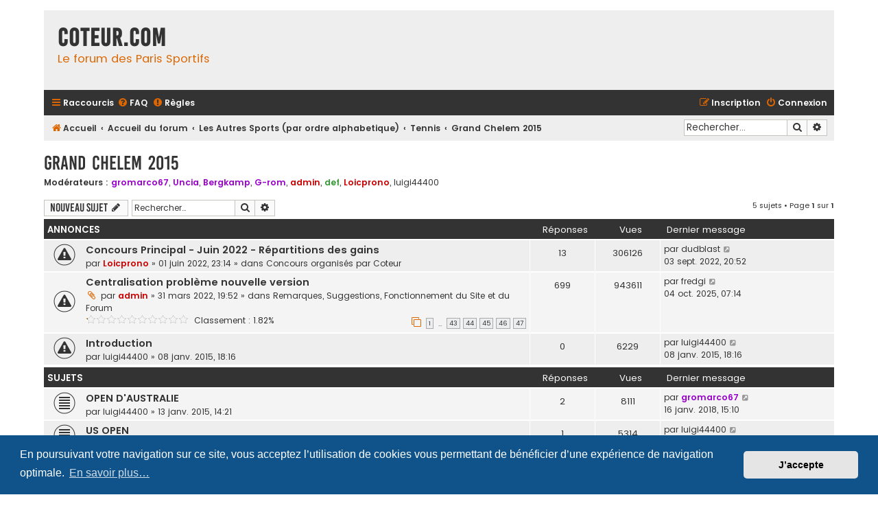

--- FILE ---
content_type: text/html; charset=UTF-8
request_url: https://forum.coteur.com/viewforum.php?f=103&sid=467e8597802a7cd4b881109bbe6035da
body_size: 51572
content:
<!DOCTYPE html>
<html dir="ltr" lang="fr">
<head>
<meta charset="utf-8" />
<meta http-equiv="X-UA-Compatible" content="IE=edge">
<meta name="viewport" content="width=device-width, initial-scale=1" />

<title>Grand Chelem 2015 - Coteur.com</title>


	<link rel="canonical" href="https://forum.coteur.com/viewforum.php?f=103">

<!--
	phpBB style name: Flat Style
	Based on style:   prosilver (this is the default phpBB3 style)
	Original author:  Tom Beddard ( http://www.subBlue.com/ )
	Modified by:      Ian Bradley ( http://phpbbstyles.oo.gd/ )
-->

<link href="./assets/css/font-awesome.min.css?assets_version=89" rel="stylesheet">
<link href="./styles/flat-style/theme/stylesheet.css?assets_version=89" rel="stylesheet">
<link href="./styles/flat-style/theme/fr/stylesheet.css?assets_version=89" rel="stylesheet">



	<link href="./assets/cookieconsent/cookieconsent.min.css?assets_version=89" rel="stylesheet">

<!--[if lte IE 9]>
	<link href="./styles/flat-style/theme/tweaks.css?assets_version=89" rel="stylesheet">
<![endif]-->


<link href="./ext/gfksx/thanksforposts/styles/prosilver/theme/thanks.css?assets_version=89" rel="stylesheet" media="screen">
<link href="./ext/phpbb/collapsiblecategories/styles/all/theme/collapsiblecategories.css?assets_version=89" rel="stylesheet" media="screen">


<script>
	(function(i,s,o,g,r,a,m){i['GoogleAnalyticsObject']=r;i[r]=i[r]||function(){
	(i[r].q=i[r].q||[]).push(arguments)},i[r].l=1*new Date();a=s.createElement(o),
	m=s.getElementsByTagName(o)[0];a.async=1;a.src=g;m.parentNode.insertBefore(a,m)
	})(window,document,'script','//www.google-analytics.com/analytics.js','ga');

	ga('create', 'UA-17668534-1', 'auto');
	ga('send', 'pageview');
</script>
<link rel="icon" href="/favicon.ico">
</head>
<body id="phpbb" class="nojs notouch section-viewforum ltr ">


<div id="wrap" class="wrap">
	<a id="top" class="top-anchor" accesskey="t"></a>
	<div id="page-header">
		<div class="headerbar" role="banner">
					<div class="inner">

			<div id="site-description">
				<a id="logo" class="logo" href="https://www.coteur.com" title="Accueil">
				<div  class="site-description">
					<h1>Coteur.com</h1>
					<p>Le forum des Paris Sportifs</p>
					<p class="skiplink"><a href="#start_here">Accéder au contenu</a></p>
				</div>
			</a>
			</div>

			</div>
					</div>
				<div class="navbar navbar-top" role="navigation">
	<div class="inner">

	<ul id="nav-main" class="nav-main linklist" role="menubar">

		<li id="quick-links" class="quick-links dropdown-container responsive-menu" data-skip-responsive="true">
			<a href="#" class="dropdown-trigger">
				<i class="icon fa-bars fa-fw" aria-hidden="true"></i><span>Raccourcis</span>
			</a>
			<div class="dropdown">
				<div class="pointer"><div class="pointer-inner"></div></div>
				<ul class="dropdown-contents" role="menu">
					
											<li class="separator"></li>
																									<li>
								<a href="./search.php?search_id=unanswered&amp;sid=c772b8c214946cdb47463e7013112876" role="menuitem">
									<i class="icon fa-file fa-fw" aria-hidden="true"></i><span>Sujets sans réponse</span>
								</a>
							</li>
							<li>
								<a href="./search.php?search_id=active_topics&amp;sid=c772b8c214946cdb47463e7013112876" role="menuitem">
									<i class="icon fa-file fa-fw" aria-hidden="true"></i><span>Sujets actifs</span>
								</a>
							</li>
							<li class="separator"></li>
							<li>
								<a href="./search.php?sid=c772b8c214946cdb47463e7013112876" role="menuitem">
									<i class="icon fa-search fa-fw" aria-hidden="true"></i><span>Rechercher</span>
								</a>
							</li>
					
										
										<li class="separator"></li>

									</ul>
			</div>
		</li>

				<li data-skip-responsive="true">
			<a href="/app.php/help/faq?sid=c772b8c214946cdb47463e7013112876" rel="help" title="Foire aux questions" role="menuitem">
				<i class="icon fa-question-circle fa-fw" aria-hidden="true"></i><span>FAQ</span>
			</a>
		</li>
			<li data-last-responsive="true">
		<a href="/app.php/rules?sid=c772b8c214946cdb47463e7013112876" rel="help" title="Voir les règles de ce forum" role="menuitem">
			<i class="icon fa-exclamation-circle fa-fw" aria-hidden="true"></i><span>Règles</span>
		</a>
	</li>
				
			<li class="rightside"  data-skip-responsive="true">
			<a href="./ucp.php?mode=login&amp;redirect=viewforum.php%3Ff%3D103&amp;sid=c772b8c214946cdb47463e7013112876" title="Connexion" accesskey="x" role="menuitem">
				<i class="icon fa-power-off fa-fw" aria-hidden="true"></i><span>Connexion</span>
			</a>
		</li>
					<li class="rightside" data-skip-responsive="true">
				<a href="./ucp.php?mode=register&amp;sid=c772b8c214946cdb47463e7013112876" role="menuitem">
					<i class="icon fa-pencil-square-o  fa-fw" aria-hidden="true"></i><span>Inscription</span>
				</a>
			</li>
						</ul>
    </div>
</div>

<div class="navbar" role="navigation">
	<div class="inner">
	<ul id="nav-breadcrumbs" class="nav-breadcrumbs linklist navlinks" role="menubar">
						

			
		<li class="breadcrumbs" itemscope itemtype="https://schema.org/BreadcrumbList">

							<span class="crumb" itemtype="https://schema.org/ListItem" itemprop="itemListElement" itemscope><a itemprop="item" href="https://www.coteur.com" data-navbar-reference="home"><i class="icon fa-home fa-fw" aria-hidden="true"></i><span itemprop="name">Accueil</span></a><meta itemprop="position" content="1" /></span>
			
							<span class="crumb" itemtype="https://schema.org/ListItem" itemprop="itemListElement" itemscope><a itemprop="item" href="./index.php?sid=c772b8c214946cdb47463e7013112876" accesskey="h" data-navbar-reference="index"><span itemprop="name">Accueil du forum</span></a><meta itemprop="position" content="2" /></span>

											
								<span class="crumb" itemtype="https://schema.org/ListItem" itemprop="itemListElement" itemscope data-forum-id="80"><a itemprop="item" href="./viewforum.php?f=80&amp;sid=c772b8c214946cdb47463e7013112876"><span itemprop="name">Les Autres Sports (par ordre alphabetique)</span></a><meta itemprop="position" content="3" /></span>
															
								<span class="crumb" itemtype="https://schema.org/ListItem" itemprop="itemListElement" itemscope data-forum-id="8"><a itemprop="item" href="./viewforum.php?f=8&amp;sid=c772b8c214946cdb47463e7013112876"><span itemprop="name">Tennis</span></a><meta itemprop="position" content="4" /></span>
															
								<span class="crumb" itemtype="https://schema.org/ListItem" itemprop="itemListElement" itemscope data-forum-id="103"><a itemprop="item" href="./viewforum.php?f=103&amp;sid=c772b8c214946cdb47463e7013112876"><span itemprop="name">Grand Chelem 2015</span></a><meta itemprop="position" content="5" /></span>
							
					</li>
		
				
					<li id="search-box" class="rightside search-box responsive-hide" role="search">
				<form action="./search.php?sid=c772b8c214946cdb47463e7013112876" method="get" id="search">
				<fieldset>
					<input name="keywords" id="keywords" type="search" maxlength="128" title="Rechercher par mots-clés" class="inputbox search tiny" size="20" value="" placeholder="Rechercher…" />
					<button class="button button-search" type="submit" title="Rechercher">
						<i class="icon fa-search fa-fw" aria-hidden="true"></i><span class="sr-only">Rechercher</span>
					</button>
					<a href="./search.php?sid=c772b8c214946cdb47463e7013112876" class="button button-search-end" title="Recherche avancée">
						<i class="icon fa-cog fa-fw" aria-hidden="true"></i><span class="sr-only">Recherche avancée</span>
					</a>
					<input type="hidden" name="sid" value="c772b8c214946cdb47463e7013112876" />

				</fieldset>
				</form>
			</li>

			<li class="rightside responsive-search">
				<a href="./search.php?sid=c772b8c214946cdb47463e7013112876" title="Accéder aux paramètres avancés de la recherche" role="menuitem">
					<i class="icon fa-search fa-fw" aria-hidden="true"></i><span class="sr-only">Rechercher</span>
				</a>
			</li>
							</ul>

	</div>
</div>
	</div>

	
	<a id="start_here" class="anchor"></a>
	<div id="page-body" class="page-body" role="main">
		
		<h2 class="forum-title"><a href="./viewforum.php?f=103&amp;sid=c772b8c214946cdb47463e7013112876">Grand Chelem 2015</a></h2>
<div>
	<!-- NOTE: remove the style="display: none" when you want to have the forum description on the forum body -->
		<p><strong>Modérateurs :</strong> <a href="./memberlist.php?mode=viewprofile&amp;u=16973&amp;sid=c772b8c214946cdb47463e7013112876" style="color: #9900CC;" class="username-coloured">gromarco67</a>, <a href="./memberlist.php?mode=viewprofile&amp;u=5949&amp;sid=c772b8c214946cdb47463e7013112876" style="color: #9900CC;" class="username-coloured">Uncia</a>, <a href="./memberlist.php?mode=viewprofile&amp;u=1251&amp;sid=c772b8c214946cdb47463e7013112876" style="color: #9900CC;" class="username-coloured">Bergkamp</a>, <a href="./memberlist.php?mode=viewprofile&amp;u=2181&amp;sid=c772b8c214946cdb47463e7013112876" style="color: #9900CC;" class="username-coloured">G-rom</a>, <a href="./memberlist.php?mode=viewprofile&amp;u=8544&amp;sid=c772b8c214946cdb47463e7013112876" style="color: #CC0000;" class="username-coloured">admin</a>, <a href="./memberlist.php?mode=viewprofile&amp;u=1087&amp;sid=c772b8c214946cdb47463e7013112876" style="color: #339933;" class="username-coloured">def</a>, <a href="./memberlist.php?mode=viewprofile&amp;u=63036&amp;sid=c772b8c214946cdb47463e7013112876" style="color: #CC0000;" class="username-coloured">Loicprono</a>, <a href="./memberlist.php?mode=viewprofile&amp;u=43430&amp;sid=c772b8c214946cdb47463e7013112876" class="username">luigi44400</a></p></div>



	<div class="action-bar bar-top">

				
		<a href="./posting.php?mode=post&amp;f=103&amp;sid=c772b8c214946cdb47463e7013112876" class="button" title="Publier un nouveau sujet">
							<span>Nouveau sujet</span> <i class="icon fa-pencil fa-fw" aria-hidden="true"></i>
					</a>
				
			<div class="search-box" role="search">
			<form method="get" id="forum-search" action="./search.php?sid=c772b8c214946cdb47463e7013112876">
			<fieldset>
				<input class="inputbox search tiny" type="search" name="keywords" id="search_keywords" size="20" placeholder="Rechercher…" />
				<button class="button button-search" type="submit" title="Rechercher">
					<i class="icon fa-search fa-fw" aria-hidden="true"></i><span class="sr-only">Rechercher</span>
				</button>
				<a href="./search.php?fid%5B%5D=103&amp;sid=c772b8c214946cdb47463e7013112876" class="button button-search-end" title="Recherche avancée">
					<i class="icon fa-cog fa-fw" aria-hidden="true"></i><span class="sr-only">Recherche avancée</span>
				</a>
				<input type="hidden" name="fid[0]" value="103" />
<input type="hidden" name="sid" value="c772b8c214946cdb47463e7013112876" />

			</fieldset>
			</form>
		</div>
	
	<div class="pagination">
				5 sujets
					&bull; Page <strong>1</strong> sur <strong>1</strong>
			</div>

	</div>




	
			<div class="forumbg announcement">
		<div class="inner">
		<ul class="topiclist">
			<li class="header">
				<dl class="row-item">
					<dt><div class="list-inner">Annonces</div></dt>
					<dd class="posts">Réponses</dd>
					<dd class="views">Vues</dd>
					<dd class="lastpost"><span>Dernier message</span></dd>
				</dl>
			</li>
		</ul>
		<ul class="topiclist topics">
	
				<li class="row bg1 global-announce">
						<dl class="row-item global_read">
				<dt title="Aucun message non lu">
										<div class="list-inner">
																		<a href="./viewtopic.php?t=7962&amp;sid=c772b8c214946cdb47463e7013112876" class="topictitle">Concours Principal - Juin 2022 - Répartitions des gains</a>																								<br />
						
												<div class="responsive-show" style="display: none;">
							Dernier message par <a href="./memberlist.php?mode=viewprofile&amp;u=42556&amp;sid=c772b8c214946cdb47463e7013112876" class="username">dudblast</a> &laquo; <a href="./viewtopic.php?p=227528&amp;sid=c772b8c214946cdb47463e7013112876#p227528" title="Aller au dernier message"><time datetime="2022-09-03T18:52:34+00:00">03 sept. 2022, 20:52</time></a>
							<br />Publié dans <a href="./viewforum.php?f=105&amp;sid=c772b8c214946cdb47463e7013112876">Concours organisés par Coteur</a>						</div>
													<span class="responsive-show left-box" style="display: none;">Réponses : <strong>13</strong></span>
													
						<div class="topic-poster responsive-hide left-box">
																												par <a href="./memberlist.php?mode=viewprofile&amp;u=63036&amp;sid=c772b8c214946cdb47463e7013112876" style="color: #CC0000;" class="username-coloured">Loicprono</a> &raquo; <time datetime="2022-06-01T21:14:22+00:00">01 juin 2022, 23:14</time>
														 &raquo; dans <a href="./viewforum.php?f=105&amp;sid=c772b8c214946cdb47463e7013112876">Concours organisés par Coteur</a>						</div>

						
						    					</div>
				</dt>
				<dd class="posts">13 <dfn>Réponses</dfn></dd>
				<dd class="views">306126 <dfn>Vues</dfn></dd>
				<dd class="lastpost">
					<span><dfn>Dernier message </dfn>par <a href="./memberlist.php?mode=viewprofile&amp;u=42556&amp;sid=c772b8c214946cdb47463e7013112876" class="username">dudblast</a>													<a href="./viewtopic.php?p=227528&amp;sid=c772b8c214946cdb47463e7013112876#p227528" title="Aller au dernier message">
								<i class="icon fa-external-link-square fa-fw icon-lightgray icon-md" aria-hidden="true"></i><span class="sr-only"></span>
							</a>
												<br /><time datetime="2022-09-03T18:52:34+00:00">03 sept. 2022, 20:52</time>
					</span>
				</dd>
			</dl>
					</li>
		
	

	
	
				<li class="row bg2 global-announce">
						<dl class="row-item global_read">
				<dt title="Aucun message non lu">
										<div class="list-inner">
																		<a href="./viewtopic.php?t=7823&amp;sid=c772b8c214946cdb47463e7013112876" class="topictitle">Centralisation problème nouvelle version</a>																								<br />
						
												<div class="responsive-show" style="display: none;">
							Dernier message par <a href="./memberlist.php?mode=viewprofile&amp;u=47675&amp;sid=c772b8c214946cdb47463e7013112876" class="username">fredgi</a> &laquo; <a href="./viewtopic.php?p=230895&amp;sid=c772b8c214946cdb47463e7013112876#p230895" title="Aller au dernier message"><time datetime="2025-10-04T05:14:23+00:00">04 oct. 2025, 07:14</time></a>
							<br />Publié dans <a href="./viewforum.php?f=74&amp;sid=c772b8c214946cdb47463e7013112876">Remarques, Suggestions, Fonctionnement du Site et du Forum</a>						</div>
													<span class="responsive-show left-box" style="display: none;">Réponses : <strong>699</strong></span>
													
						<div class="topic-poster responsive-hide left-box">
														<i class="icon fa-paperclip fa-fw" aria-hidden="true"></i>														par <a href="./memberlist.php?mode=viewprofile&amp;u=8544&amp;sid=c772b8c214946cdb47463e7013112876" style="color: #CC0000;" class="username-coloured">admin</a> &raquo; <time datetime="2022-03-31T17:52:03+00:00">31 mars 2022, 19:52</time>
														 &raquo; dans <a href="./viewforum.php?f=74&amp;sid=c772b8c214946cdb47463e7013112876">Remarques, Suggestions, Fonctionnement du Site et du Forum</a>						</div>

												<div class="pagination">
							<span><i class="icon fa-clone fa-fw" aria-hidden="true"></i></span>
							<ul>
															<li><a class="button" href="./viewtopic.php?t=7823&amp;sid=c772b8c214946cdb47463e7013112876">1</a></li>
																							<li class="ellipsis"><span>…</span></li>
																							<li><a class="button" href="./viewtopic.php?t=7823&amp;sid=c772b8c214946cdb47463e7013112876&amp;start=630">43</a></li>
																							<li><a class="button" href="./viewtopic.php?t=7823&amp;sid=c772b8c214946cdb47463e7013112876&amp;start=645">44</a></li>
																							<li><a class="button" href="./viewtopic.php?t=7823&amp;sid=c772b8c214946cdb47463e7013112876&amp;start=660">45</a></li>
																							<li><a class="button" href="./viewtopic.php?t=7823&amp;sid=c772b8c214946cdb47463e7013112876&amp;start=675">46</a></li>
																							<li><a class="button" href="./viewtopic.php?t=7823&amp;sid=c772b8c214946cdb47463e7013112876&amp;start=690">47</a></li>
																																													</ul>
						</div>
						
						    	<br><span style="display: block; clear: left;">
		<span style="display: block; float: left; width: 150px; height: 15px; background: url(https://forum.coteur.com/ext/gfksx/thanksforposts/images/rating/reput_star_back.gif); background-repeat: repeat-x;"><span style="display: block; height: 15px; width: 1.82%; background: url(https://forum.coteur.com/ext/gfksx/thanksforposts/images/rating/reput_star_gold.gif); background-repeat: repeat-x;"></span></span>&nbsp;
		Classement :&nbsp;1.82%
	</span>
					</div>
				</dt>
				<dd class="posts">699 <dfn>Réponses</dfn></dd>
				<dd class="views">943611 <dfn>Vues</dfn></dd>
				<dd class="lastpost">
					<span><dfn>Dernier message </dfn>par <a href="./memberlist.php?mode=viewprofile&amp;u=47675&amp;sid=c772b8c214946cdb47463e7013112876" class="username">fredgi</a>													<a href="./viewtopic.php?p=230895&amp;sid=c772b8c214946cdb47463e7013112876#p230895" title="Aller au dernier message">
								<i class="icon fa-external-link-square fa-fw icon-lightgray icon-md" aria-hidden="true"></i><span class="sr-only"></span>
							</a>
												<br /><time datetime="2025-10-04T05:14:23+00:00">04 oct. 2025, 07:14</time>
					</span>
				</dd>
			</dl>
					</li>
		
	

	
	
				<li class="row bg1 announce">
						<dl class="row-item announce_read">
				<dt title="Aucun message non lu">
										<div class="list-inner">
																		<a href="./viewtopic.php?t=6213&amp;sid=c772b8c214946cdb47463e7013112876" class="topictitle">Introduction</a>																								<br />
						
												<div class="responsive-show" style="display: none;">
							Dernier message par <a href="./memberlist.php?mode=viewprofile&amp;u=43430&amp;sid=c772b8c214946cdb47463e7013112876" class="username">luigi44400</a> &laquo; <a href="./viewtopic.php?p=129843&amp;sid=c772b8c214946cdb47463e7013112876#p129843" title="Aller au dernier message"><time datetime="2015-01-08T17:16:37+00:00">08 janv. 2015, 18:16</time></a>
													</div>
												
						<div class="topic-poster responsive-hide left-box">
																												par <a href="./memberlist.php?mode=viewprofile&amp;u=43430&amp;sid=c772b8c214946cdb47463e7013112876" class="username">luigi44400</a> &raquo; <time datetime="2015-01-08T17:16:37+00:00">08 janv. 2015, 18:16</time>
																				</div>

						
						    					</div>
				</dt>
				<dd class="posts">0 <dfn>Réponses</dfn></dd>
				<dd class="views">6229 <dfn>Vues</dfn></dd>
				<dd class="lastpost">
					<span><dfn>Dernier message </dfn>par <a href="./memberlist.php?mode=viewprofile&amp;u=43430&amp;sid=c772b8c214946cdb47463e7013112876" class="username">luigi44400</a>													<a href="./viewtopic.php?p=129843&amp;sid=c772b8c214946cdb47463e7013112876#p129843" title="Aller au dernier message">
								<i class="icon fa-external-link-square fa-fw icon-lightgray icon-md" aria-hidden="true"></i><span class="sr-only"></span>
							</a>
												<br /><time datetime="2015-01-08T17:16:37+00:00">08 janv. 2015, 18:16</time>
					</span>
				</dd>
			</dl>
					</li>
		
	

			</ul>
		</div>
	</div>
	
			<div class="forumbg">
		<div class="inner">
		<ul class="topiclist">
			<li class="header">
				<dl class="row-item">
					<dt><div class="list-inner">Sujets</div></dt>
					<dd class="posts">Réponses</dd>
					<dd class="views">Vues</dd>
					<dd class="lastpost"><span>Dernier message</span></dd>
				</dl>
			</li>
		</ul>
		<ul class="topiclist topics">
	
				<li class="row bg2">
						<dl class="row-item topic_read">
				<dt title="Aucun message non lu">
										<div class="list-inner">
																		<a href="./viewtopic.php?t=6225&amp;sid=c772b8c214946cdb47463e7013112876" class="topictitle">OPEN D'AUSTRALIE</a>																								<br />
						
												<div class="responsive-show" style="display: none;">
							Dernier message par <a href="./memberlist.php?mode=viewprofile&amp;u=16973&amp;sid=c772b8c214946cdb47463e7013112876" style="color: #9900CC;" class="username-coloured">gromarco67</a> &laquo; <a href="./viewtopic.php?p=184415&amp;sid=c772b8c214946cdb47463e7013112876#p184415" title="Aller au dernier message"><time datetime="2018-01-16T14:10:06+00:00">16 janv. 2018, 15:10</time></a>
													</div>
													<span class="responsive-show left-box" style="display: none;">Réponses : <strong>2</strong></span>
													
						<div class="topic-poster responsive-hide left-box">
																												par <a href="./memberlist.php?mode=viewprofile&amp;u=43430&amp;sid=c772b8c214946cdb47463e7013112876" class="username">luigi44400</a> &raquo; <time datetime="2015-01-13T13:21:07+00:00">13 janv. 2015, 14:21</time>
																				</div>

						
						    					</div>
				</dt>
				<dd class="posts">2 <dfn>Réponses</dfn></dd>
				<dd class="views">8111 <dfn>Vues</dfn></dd>
				<dd class="lastpost">
					<span><dfn>Dernier message </dfn>par <a href="./memberlist.php?mode=viewprofile&amp;u=16973&amp;sid=c772b8c214946cdb47463e7013112876" style="color: #9900CC;" class="username-coloured">gromarco67</a>													<a href="./viewtopic.php?p=184415&amp;sid=c772b8c214946cdb47463e7013112876#p184415" title="Aller au dernier message">
								<i class="icon fa-external-link-square fa-fw icon-lightgray icon-md" aria-hidden="true"></i><span class="sr-only"></span>
							</a>
												<br /><time datetime="2018-01-16T14:10:06+00:00">16 janv. 2018, 15:10</time>
					</span>
				</dd>
			</dl>
					</li>
		
	

	
	
				<li class="row bg1">
						<dl class="row-item topic_read">
				<dt title="Aucun message non lu">
										<div class="list-inner">
																		<a href="./viewtopic.php?t=6445&amp;sid=c772b8c214946cdb47463e7013112876" class="topictitle">US OPEN</a>																								<br />
						
												<div class="responsive-show" style="display: none;">
							Dernier message par <a href="./memberlist.php?mode=viewprofile&amp;u=43430&amp;sid=c772b8c214946cdb47463e7013112876" class="username">luigi44400</a> &laquo; <a href="./viewtopic.php?p=141663&amp;sid=c772b8c214946cdb47463e7013112876#p141663" title="Aller au dernier message"><time datetime="2015-09-14T15:41:49+00:00">14 sept. 2015, 17:41</time></a>
													</div>
													<span class="responsive-show left-box" style="display: none;">Réponses : <strong>1</strong></span>
													
						<div class="topic-poster responsive-hide left-box">
																												par <a href="./memberlist.php?mode=viewprofile&amp;u=43430&amp;sid=c772b8c214946cdb47463e7013112876" class="username">luigi44400</a> &raquo; <time datetime="2015-08-25T06:49:58+00:00">25 août 2015, 08:49</time>
																				</div>

						
						    					</div>
				</dt>
				<dd class="posts">1 <dfn>Réponses</dfn></dd>
				<dd class="views">5314 <dfn>Vues</dfn></dd>
				<dd class="lastpost">
					<span><dfn>Dernier message </dfn>par <a href="./memberlist.php?mode=viewprofile&amp;u=43430&amp;sid=c772b8c214946cdb47463e7013112876" class="username">luigi44400</a>													<a href="./viewtopic.php?p=141663&amp;sid=c772b8c214946cdb47463e7013112876#p141663" title="Aller au dernier message">
								<i class="icon fa-external-link-square fa-fw icon-lightgray icon-md" aria-hidden="true"></i><span class="sr-only"></span>
							</a>
												<br /><time datetime="2015-09-14T15:41:49+00:00">14 sept. 2015, 17:41</time>
					</span>
				</dd>
			</dl>
					</li>
		
	

	
	
				<li class="row bg2">
						<dl class="row-item topic_read">
				<dt title="Aucun message non lu">
										<div class="list-inner">
																		<a href="./viewtopic.php?t=6428&amp;sid=c772b8c214946cdb47463e7013112876" class="topictitle">US OPEN</a>																								<br />
						
												<div class="responsive-show" style="display: none;">
							Dernier message par <a href="./memberlist.php?mode=viewprofile&amp;u=47859&amp;sid=c772b8c214946cdb47463e7013112876" class="username">Gregounet</a> &laquo; <a href="./viewtopic.php?p=139689&amp;sid=c772b8c214946cdb47463e7013112876#p139689" title="Aller au dernier message"><time datetime="2015-08-12T17:32:05+00:00">12 août 2015, 19:32</time></a>
													</div>
													<span class="responsive-show left-box" style="display: none;">Réponses : <strong>1</strong></span>
													
						<div class="topic-poster responsive-hide left-box">
																												par <a href="./memberlist.php?mode=viewprofile&amp;u=53230&amp;sid=c772b8c214946cdb47463e7013112876" class="username">CAPO VERDE</a> &raquo; <time datetime="2015-08-11T11:31:45+00:00">11 août 2015, 13:31</time>
																				</div>

						
						    					</div>
				</dt>
				<dd class="posts">1 <dfn>Réponses</dfn></dd>
				<dd class="views">4777 <dfn>Vues</dfn></dd>
				<dd class="lastpost">
					<span><dfn>Dernier message </dfn>par <a href="./memberlist.php?mode=viewprofile&amp;u=47859&amp;sid=c772b8c214946cdb47463e7013112876" class="username">Gregounet</a>													<a href="./viewtopic.php?p=139689&amp;sid=c772b8c214946cdb47463e7013112876#p139689" title="Aller au dernier message">
								<i class="icon fa-external-link-square fa-fw icon-lightgray icon-md" aria-hidden="true"></i><span class="sr-only"></span>
							</a>
												<br /><time datetime="2015-08-12T17:32:05+00:00">12 août 2015, 19:32</time>
					</span>
				</dd>
			</dl>
					</li>
		
	

	
	
				<li class="row bg1">
						<dl class="row-item topic_read">
				<dt title="Aucun message non lu">
										<div class="list-inner">
																		<a href="./viewtopic.php?t=6393&amp;sid=c772b8c214946cdb47463e7013112876" class="topictitle">WIMBLEDON</a>																								<br />
						
												<div class="responsive-show" style="display: none;">
							Dernier message par <a href="./memberlist.php?mode=viewprofile&amp;u=43430&amp;sid=c772b8c214946cdb47463e7013112876" class="username">luigi44400</a> &laquo; <a href="./viewtopic.php?p=138808&amp;sid=c772b8c214946cdb47463e7013112876#p138808" title="Aller au dernier message"><time datetime="2015-07-13T11:13:39+00:00">13 juil. 2015, 13:13</time></a>
													</div>
													<span class="responsive-show left-box" style="display: none;">Réponses : <strong>1</strong></span>
													
						<div class="topic-poster responsive-hide left-box">
																												par <a href="./memberlist.php?mode=viewprofile&amp;u=43430&amp;sid=c772b8c214946cdb47463e7013112876" class="username">luigi44400</a> &raquo; <time datetime="2015-06-25T15:17:27+00:00">25 juin 2015, 17:17</time>
																				</div>

						
						    					</div>
				</dt>
				<dd class="posts">1 <dfn>Réponses</dfn></dd>
				<dd class="views">5042 <dfn>Vues</dfn></dd>
				<dd class="lastpost">
					<span><dfn>Dernier message </dfn>par <a href="./memberlist.php?mode=viewprofile&amp;u=43430&amp;sid=c772b8c214946cdb47463e7013112876" class="username">luigi44400</a>													<a href="./viewtopic.php?p=138808&amp;sid=c772b8c214946cdb47463e7013112876#p138808" title="Aller au dernier message">
								<i class="icon fa-external-link-square fa-fw icon-lightgray icon-md" aria-hidden="true"></i><span class="sr-only"></span>
							</a>
												<br /><time datetime="2015-07-13T11:13:39+00:00">13 juil. 2015, 13:13</time>
					</span>
				</dd>
			</dl>
					</li>
		
	

	
	
				<li class="row bg2">
						<dl class="row-item topic_read">
				<dt title="Aucun message non lu">
										<div class="list-inner">
																		<a href="./viewtopic.php?t=6371&amp;sid=c772b8c214946cdb47463e7013112876" class="topictitle">ROLAND GARROS</a>																								<br />
						
												<div class="responsive-show" style="display: none;">
							Dernier message par <a href="./memberlist.php?mode=viewprofile&amp;u=20201&amp;sid=c772b8c214946cdb47463e7013112876" style="color: #339933;" class="username-coloured">rismo</a> &laquo; <a href="./viewtopic.php?p=137661&amp;sid=c772b8c214946cdb47463e7013112876#p137661" title="Aller au dernier message"><time datetime="2015-06-11T21:30:10+00:00">11 juin 2015, 23:30</time></a>
													</div>
													<span class="responsive-show left-box" style="display: none;">Réponses : <strong>7</strong></span>
													
						<div class="topic-poster responsive-hide left-box">
																												par <a href="./memberlist.php?mode=viewprofile&amp;u=43430&amp;sid=c772b8c214946cdb47463e7013112876" class="username">luigi44400</a> &raquo; <time datetime="2015-05-26T14:42:07+00:00">26 mai 2015, 16:42</time>
																				</div>

						
						    					</div>
				</dt>
				<dd class="posts">7 <dfn>Réponses</dfn></dd>
				<dd class="views">7739 <dfn>Vues</dfn></dd>
				<dd class="lastpost">
					<span><dfn>Dernier message </dfn>par <a href="./memberlist.php?mode=viewprofile&amp;u=20201&amp;sid=c772b8c214946cdb47463e7013112876" style="color: #339933;" class="username-coloured">rismo</a>													<a href="./viewtopic.php?p=137661&amp;sid=c772b8c214946cdb47463e7013112876#p137661" title="Aller au dernier message">
								<i class="icon fa-external-link-square fa-fw icon-lightgray icon-md" aria-hidden="true"></i><span class="sr-only"></span>
							</a>
												<br /><time datetime="2015-06-11T21:30:10+00:00">11 juin 2015, 23:30</time>
					</span>
				</dd>
			</dl>
					</li>
		
				</ul>
		</div>
	</div>
	

	<div class="action-bar bar-bottom">
					
			<a href="./posting.php?mode=post&amp;f=103&amp;sid=c772b8c214946cdb47463e7013112876" class="button" title="Publier un nouveau sujet">
							<span>Nouveau sujet</span> <i class="icon fa-pencil fa-fw" aria-hidden="true"></i>
						</a>

					
					<form method="post" action="./viewforum.php?f=103&amp;sid=c772b8c214946cdb47463e7013112876">
			<div class="dropdown-container dropdown-container-left dropdown-button-control sort-tools">
	<span title="Options d’affichage et de tri" class="button button-secondary dropdown-trigger dropdown-select">
		<i class="icon fa-sort-amount-asc fa-fw" aria-hidden="true"></i>
		<span class="caret"><i class="icon fa-sort-down fa-fw" aria-hidden="true"></i></span>
	</span>
	<div class="dropdown hidden">
		<div class="pointer"><div class="pointer-inner"></div></div>
		<div class="dropdown-contents">
			<fieldset class="display-options">
							<label>Afficher : <select name="st" id="st"><option value="0" selected="selected">Tous les sujets</option><option value="1">1 jour</option><option value="7">7 jours</option><option value="14">2 semaines</option><option value="30">1 mois</option><option value="90">3 mois</option><option value="180">6 mois</option><option value="365">1 an</option></select></label>
								<label>Trier par : <select name="sk" id="sk"><option value="a">Auteur</option><option value="t" selected="selected">Date du message</option><option value="r">Réponses</option><option value="s">Sujet</option><option value="v">Vues</option></select></label>
				<label>Ordre : <select name="sd" id="sd"><option value="a">Croissant</option><option value="d" selected="selected">Décroissant</option></select></label>
								<hr class="dashed" />
				<input type="submit" class="button2" name="sort" value="Aller" />
						</fieldset>
		</div>
	</div>
</div>
			</form>
		
		<div class="pagination">
						5 sujets
							 &bull; Page <strong>1</strong> sur <strong>1</strong>
					</div>
	</div>


<div class="action-bar actions-jump">
		<p class="jumpbox-return">
		<a href="./index.php?sid=c772b8c214946cdb47463e7013112876" class="left-box arrow-left" accesskey="r">
			<i class="icon fa-angle-left fa-fw icon-black" aria-hidden="true"></i><span>Revenir à l’accueil du forum</span>
		</a>
	</p>
	
		<div class="jumpbox dropdown-container dropdown-container-right dropdown-up dropdown-left dropdown-button-control" id="jumpbox">
			<span title="Aller" class="button button-secondary dropdown-trigger dropdown-select">
				<span>Aller</span>
				<span class="caret"><i class="icon fa-sort-down fa-fw" aria-hidden="true"></i></span>
			</span>
		<div class="dropdown">
			<div class="pointer"><div class="pointer-inner"></div></div>
			<ul class="dropdown-contents">
																				<li><a href="./viewforum.php?f=77&amp;sid=c772b8c214946cdb47463e7013112876" class="jumpbox-cat-link"> <span> Général</span></a></li>
																<li><a href="./viewforum.php?f=1&amp;sid=c772b8c214946cdb47463e7013112876" class="jumpbox-sub-link"><span class="spacer"></span> <span>&#8627; &nbsp; Taverne ~ Forum Public</span></a></li>
																<li><a href="./viewforum.php?f=87&amp;sid=c772b8c214946cdb47463e7013112876" class="jumpbox-sub-link"><span class="spacer"></span><span class="spacer"></span> <span>&#8627; &nbsp; Archives Taverne ~ Forum Public</span></a></li>
																<li><a href="./viewforum.php?f=74&amp;sid=c772b8c214946cdb47463e7013112876" class="jumpbox-sub-link"><span class="spacer"></span> <span>&#8627; &nbsp; Remarques, Suggestions, Fonctionnement du Site et du Forum</span></a></li>
																<li><a href="./viewforum.php?f=90&amp;sid=c772b8c214946cdb47463e7013112876" class="jumpbox-sub-link"><span class="spacer"></span><span class="spacer"></span> <span>&#8627; &nbsp; Archives Remarques, Suggestions</span></a></li>
																<li><a href="./viewforum.php?f=33&amp;sid=c772b8c214946cdb47463e7013112876" class="jumpbox-sub-link"><span class="spacer"></span> <span>&#8627; &nbsp; Forum Privé</span></a></li>
																<li><a href="./viewforum.php?f=81&amp;sid=c772b8c214946cdb47463e7013112876" class="jumpbox-cat-link"> <span> Concours de pronostics</span></a></li>
																<li><a href="./viewforum.php?f=105&amp;sid=c772b8c214946cdb47463e7013112876" class="jumpbox-sub-link"><span class="spacer"></span> <span>&#8627; &nbsp; Concours organisés par Coteur</span></a></li>
																<li><a href="./viewforum.php?f=21&amp;sid=c772b8c214946cdb47463e7013112876" class="jumpbox-sub-link"><span class="spacer"></span><span class="spacer"></span> <span>&#8627; &nbsp; Classement</span></a></li>
																<li><a href="./viewforum.php?f=88&amp;sid=c772b8c214946cdb47463e7013112876" class="jumpbox-sub-link"><span class="spacer"></span><span class="spacer"></span> <span>&#8627; &nbsp; Archives du concours Coteur</span></a></li>
																<li><a href="./viewforum.php?f=97&amp;sid=c772b8c214946cdb47463e7013112876" class="jumpbox-sub-link"><span class="spacer"></span> <span>&#8627; &nbsp; Concours Libres</span></a></li>
																<li><a href="./viewforum.php?f=106&amp;sid=c772b8c214946cdb47463e7013112876" class="jumpbox-sub-link"><span class="spacer"></span> <span>&#8627; &nbsp; Concours sur le forum</span></a></li>
																<li><a href="./viewforum.php?f=78&amp;sid=c772b8c214946cdb47463e7013112876" class="jumpbox-cat-link"> <span> Paris Sportifs</span></a></li>
																<li><a href="./viewforum.php?f=10&amp;sid=c772b8c214946cdb47463e7013112876" class="jumpbox-sub-link"><span class="spacer"></span> <span>&#8627; &nbsp; Aides</span></a></li>
																<li><a href="./viewforum.php?f=11&amp;sid=c772b8c214946cdb47463e7013112876" class="jumpbox-sub-link"><span class="spacer"></span> <span>&#8627; &nbsp; Stratégies, astuces, conseils</span></a></li>
																<li><a href="./viewforum.php?f=12&amp;sid=c772b8c214946cdb47463e7013112876" class="jumpbox-sub-link"><span class="spacer"></span> <span>&#8627; &nbsp; Les bookmakers</span></a></li>
																<li><a href="./viewforum.php?f=31&amp;sid=c772b8c214946cdb47463e7013112876" class="jumpbox-sub-link"><span class="spacer"></span> <span>&#8627; &nbsp; Live betting</span></a></li>
																<li><a href="./viewforum.php?f=32&amp;sid=c772b8c214946cdb47463e7013112876" class="jumpbox-sub-link"><span class="spacer"></span> <span>&#8627; &nbsp; Les types de paris</span></a></li>
																<li><a href="./viewforum.php?f=98&amp;sid=c772b8c214946cdb47463e7013112876" class="jumpbox-sub-link"><span class="spacer"></span> <span>&#8627; &nbsp; Porte-Monnaie Electronique</span></a></li>
																<li><a href="./viewforum.php?f=42&amp;sid=c772b8c214946cdb47463e7013112876" class="jumpbox-sub-link"><span class="spacer"></span> <span>&#8627; &nbsp; Législation et jeux d'argent</span></a></li>
																<li><a href="./viewforum.php?f=79&amp;sid=c772b8c214946cdb47463e7013112876" class="jumpbox-cat-link"> <span> Football</span></a></li>
																<li><a href="./viewforum.php?f=25&amp;sid=c772b8c214946cdb47463e7013112876" class="jumpbox-sub-link"><span class="spacer"></span> <span>&#8627; &nbsp; France</span></a></li>
																<li><a href="./viewforum.php?f=89&amp;sid=c772b8c214946cdb47463e7013112876" class="jumpbox-sub-link"><span class="spacer"></span><span class="spacer"></span> <span>&#8627; &nbsp; Archives Football France</span></a></li>
																<li><a href="./viewforum.php?f=26&amp;sid=c772b8c214946cdb47463e7013112876" class="jumpbox-sub-link"><span class="spacer"></span> <span>&#8627; &nbsp; Royaume Uni</span></a></li>
																<li><a href="./viewforum.php?f=27&amp;sid=c772b8c214946cdb47463e7013112876" class="jumpbox-sub-link"><span class="spacer"></span> <span>&#8627; &nbsp; Suisse / Belgique</span></a></li>
																<li><a href="./viewforum.php?f=28&amp;sid=c772b8c214946cdb47463e7013112876" class="jumpbox-sub-link"><span class="spacer"></span> <span>&#8627; &nbsp; Coupe d'Europe &amp; Championnat d'Europe</span></a></li>
																<li><a href="./viewforum.php?f=99&amp;sid=c772b8c214946cdb47463e7013112876" class="jumpbox-sub-link"><span class="spacer"></span><span class="spacer"></span> <span>&#8627; &nbsp; Euro 2012</span></a></li>
																<li><a href="./viewforum.php?f=29&amp;sid=c772b8c214946cdb47463e7013112876" class="jumpbox-sub-link"><span class="spacer"></span> <span>&#8627; &nbsp; Matchs internationaux</span></a></li>
																<li><a href="./viewforum.php?f=76&amp;sid=c772b8c214946cdb47463e7013112876" class="jumpbox-sub-link"><span class="spacer"></span><span class="spacer"></span> <span>&#8627; &nbsp; Coupe du Monde 2010</span></a></li>
																<li><a href="./viewforum.php?f=30&amp;sid=c772b8c214946cdb47463e7013112876" class="jumpbox-sub-link"><span class="spacer"></span> <span>&#8627; &nbsp; Les autres rencontres</span></a></li>
																<li><a href="./viewforum.php?f=43&amp;sid=c772b8c214946cdb47463e7013112876" class="jumpbox-sub-link"><span class="spacer"></span> <span>&#8627; &nbsp; Les sites officiels</span></a></li>
																<li><a href="./viewforum.php?f=47&amp;sid=c772b8c214946cdb47463e7013112876" class="jumpbox-sub-link"><span class="spacer"></span><span class="spacer"></span> <span>&#8627; &nbsp; Compétitions Internationales</span></a></li>
																<li><a href="./viewforum.php?f=48&amp;sid=c772b8c214946cdb47463e7013112876" class="jumpbox-sub-link"><span class="spacer"></span><span class="spacer"></span> <span>&#8627; &nbsp; Championnats Nationaux</span></a></li>
																<li><a href="./viewforum.php?f=80&amp;sid=c772b8c214946cdb47463e7013112876" class="jumpbox-cat-link"> <span> Les Autres Sports (par ordre alphabetique)</span></a></li>
																<li><a href="./viewforum.php?f=66&amp;sid=c772b8c214946cdb47463e7013112876" class="jumpbox-sub-link"><span class="spacer"></span> <span>&#8627; &nbsp; Baseball</span></a></li>
																<li><a href="./viewforum.php?f=45&amp;sid=c772b8c214946cdb47463e7013112876" class="jumpbox-sub-link"><span class="spacer"></span><span class="spacer"></span> <span>&#8627; &nbsp; Sites officiels des équipes de Baseball</span></a></li>
																<li><a href="./viewforum.php?f=5&amp;sid=c772b8c214946cdb47463e7013112876" class="jumpbox-sub-link"><span class="spacer"></span> <span>&#8627; &nbsp; Basketball</span></a></li>
																<li><a href="./viewforum.php?f=68&amp;sid=c772b8c214946cdb47463e7013112876" class="jumpbox-sub-link"><span class="spacer"></span> <span>&#8627; &nbsp; Boxe</span></a></li>
																<li><a href="./viewforum.php?f=71&amp;sid=c772b8c214946cdb47463e7013112876" class="jumpbox-sub-link"><span class="spacer"></span> <span>&#8627; &nbsp; Cyclisme</span></a></li>
																<li><a href="./viewforum.php?f=91&amp;sid=c772b8c214946cdb47463e7013112876" class="jumpbox-sub-link"><span class="spacer"></span> <span>&#8627; &nbsp; Golf</span></a></li>
																<li><a href="./viewforum.php?f=92&amp;sid=c772b8c214946cdb47463e7013112876" class="jumpbox-sub-link"><span class="spacer"></span><span class="spacer"></span> <span>&#8627; &nbsp; Compétitions Pro</span></a></li>
																<li><a href="./viewforum.php?f=93&amp;sid=c772b8c214946cdb47463e7013112876" class="jumpbox-sub-link"><span class="spacer"></span><span class="spacer"></span> <span>&#8627; &nbsp; Règles</span></a></li>
																<li><a href="./viewforum.php?f=94&amp;sid=c772b8c214946cdb47463e7013112876" class="jumpbox-sub-link"><span class="spacer"></span><span class="spacer"></span> <span>&#8627; &nbsp; Parcours joués</span></a></li>
																<li><a href="./viewforum.php?f=95&amp;sid=c772b8c214946cdb47463e7013112876" class="jumpbox-sub-link"><span class="spacer"></span><span class="spacer"></span> <span>&#8627; &nbsp; Matériels</span></a></li>
																<li><a href="./viewforum.php?f=69&amp;sid=c772b8c214946cdb47463e7013112876" class="jumpbox-sub-link"><span class="spacer"></span> <span>&#8627; &nbsp; Handball &amp; Volleyball</span></a></li>
																<li><a href="./viewforum.php?f=67&amp;sid=c772b8c214946cdb47463e7013112876" class="jumpbox-sub-link"><span class="spacer"></span> <span>&#8627; &nbsp; Hockey sur glace</span></a></li>
																<li><a href="./viewforum.php?f=50&amp;sid=c772b8c214946cdb47463e7013112876" class="jumpbox-sub-link"><span class="spacer"></span><span class="spacer"></span> <span>&#8627; &nbsp; Sites officiels des équipes de hockey sur glace</span></a></li>
																<li><a href="./viewforum.php?f=22&amp;sid=c772b8c214946cdb47463e7013112876" class="jumpbox-sub-link"><span class="spacer"></span> <span>&#8627; &nbsp; Rugby</span></a></li>
																<li><a href="./viewforum.php?f=23&amp;sid=c772b8c214946cdb47463e7013112876" class="jumpbox-sub-link"><span class="spacer"></span> <span>&#8627; &nbsp; Sports mécaniques ( F1, Rally, Moto GP ... )</span></a></li>
																<li><a href="./viewforum.php?f=100&amp;sid=c772b8c214946cdb47463e7013112876" class="jumpbox-sub-link"><span class="spacer"></span><span class="spacer"></span> <span>&#8627; &nbsp; MOTO GP</span></a></li>
																<li><a href="./viewforum.php?f=8&amp;sid=c772b8c214946cdb47463e7013112876" class="jumpbox-sub-link"><span class="spacer"></span> <span>&#8627; &nbsp; Tennis</span></a></li>
																<li><a href="./viewforum.php?f=101&amp;sid=c772b8c214946cdb47463e7013112876" class="jumpbox-sub-link"><span class="spacer"></span><span class="spacer"></span> <span>&#8627; &nbsp; Saison ATP 2015</span></a></li>
																<li><a href="./viewforum.php?f=103&amp;sid=c772b8c214946cdb47463e7013112876" class="jumpbox-sub-link"><span class="spacer"></span><span class="spacer"></span> <span>&#8627; &nbsp; Grand Chelem 2015</span></a></li>
																<li><a href="./viewforum.php?f=104&amp;sid=c772b8c214946cdb47463e7013112876" class="jumpbox-sub-link"><span class="spacer"></span><span class="spacer"></span> <span>&#8627; &nbsp; COUPE DAVIS 2015</span></a></li>
																<li><a href="./viewforum.php?f=6&amp;sid=c772b8c214946cdb47463e7013112876" class="jumpbox-sub-link"><span class="spacer"></span> <span>&#8627; &nbsp; Autres</span></a></li>
																<li><a href="./viewforum.php?f=82&amp;sid=c772b8c214946cdb47463e7013112876" class="jumpbox-cat-link"> <span> Autres Jeux d'Argent ( Poker, Casino ... )</span></a></li>
																<li><a href="./viewforum.php?f=46&amp;sid=c772b8c214946cdb47463e7013112876" class="jumpbox-sub-link"><span class="spacer"></span> <span>&#8627; &nbsp; Le Poker</span></a></li>
																<li><a href="./viewforum.php?f=34&amp;sid=c772b8c214946cdb47463e7013112876" class="jumpbox-sub-link"><span class="spacer"></span><span class="spacer"></span> <span>&#8627; &nbsp; Les règles du poker</span></a></li>
																<li><a href="./viewforum.php?f=38&amp;sid=c772b8c214946cdb47463e7013112876" class="jumpbox-sub-link"><span class="spacer"></span><span class="spacer"></span> <span>&#8627; &nbsp; Les salles de poker</span></a></li>
																<li><a href="./viewforum.php?f=36&amp;sid=c772b8c214946cdb47463e7013112876" class="jumpbox-sub-link"><span class="spacer"></span><span class="spacer"></span> <span>&#8627; &nbsp; Tournois de poker</span></a></li>
																<li><a href="./viewforum.php?f=35&amp;sid=c772b8c214946cdb47463e7013112876" class="jumpbox-sub-link"><span class="spacer"></span><span class="spacer"></span> <span>&#8627; &nbsp; Bonus salles de poker</span></a></li>
																<li><a href="./viewforum.php?f=37&amp;sid=c772b8c214946cdb47463e7013112876" class="jumpbox-sub-link"><span class="spacer"></span><span class="spacer"></span> <span>&#8627; &nbsp; Discussions sur le poker ( techniques, bluff, astuces, conseils ... )</span></a></li>
																<li><a href="./viewforum.php?f=39&amp;sid=c772b8c214946cdb47463e7013112876" class="jumpbox-sub-link"><span class="spacer"></span> <span>&#8627; &nbsp; Casino : bonus et casino</span></a></li>
																<li><a href="./viewforum.php?f=40&amp;sid=c772b8c214946cdb47463e7013112876" class="jumpbox-sub-link"><span class="spacer"></span> <span>&#8627; &nbsp; Casino: techniques et stratégies</span></a></li>
																<li><a href="./viewforum.php?f=41&amp;sid=c772b8c214946cdb47463e7013112876" class="jumpbox-sub-link"><span class="spacer"></span> <span>&#8627; &nbsp; Autres jeux d'argent ( Backammon, jeux fdj ... )</span></a></li>
											</ul>
		</div>
	</div>

	</div>



	<div class="stat-block permissions">
		<h3>Permissions du forum</h3>
		<p>Vous <strong>ne pouvez pas</strong> publier de nouveaux sujets dans ce forum<br />Vous <strong>ne pouvez pas</strong> répondre aux sujets dans ce forum<br />Vous <strong>ne pouvez pas</strong> modifier vos messages dans ce forum<br />Vous <strong>ne pouvez pas</strong> supprimer vos messages dans ce forum<br />Vous <strong>ne pouvez pas</strong> transférer de pièces jointes dans ce forum<br /></p>
	</div>

			</div>


<div id="page-footer" class="page-footer" role="contentinfo">
	<div class="navbar navbar-bottom" role="navigation">
	<div class="inner">

	<ul id="nav-footer" class="nav-footer linklist" role="menubar">
		<li class="breadcrumbs">
							<span class="crumb"><a href="https://www.coteur.com" data-navbar-reference="home"><i class="icon fa-home fa-fw" aria-hidden="true"></i><span>Accueil</span></a></span>									<span class="crumb"><a href="./index.php?sid=c772b8c214946cdb47463e7013112876" data-navbar-reference="index"><span>Accueil du forum</span></a></span>					</li>
		
				
							<li class="rightside">
				<a href="./ucp.php?mode=delete_cookies&amp;sid=c772b8c214946cdb47463e7013112876" data-ajax="true" data-refresh="true" role="menuitem">
					<i class="icon fa-trash fa-fw" aria-hidden="true"></i><span>Supprimer les cookies</span>
				</a>
			</li>
				
					</ul>

	</div>
</div>

	<div class="copyright">
				<p class="footer-row">
			<span class="footer-copyright">Flat Style by <a href="http://phpbbstyles.oo.gd/">Ian Bradley</a></span>
		</p>
        <p class="footer-row">
			<span class="footer-copyright">Développé par <a href="https://www.phpbb.com/">phpBB</a>&reg; Forum Software &copy; phpBB Limited</span>
		</p>
				<p class="footer-row">
			<span class="footer-copyright"><a href="https://www.phpbb.com/customise/db/translation/french/">Traduction française officielle</a> &copy; <a href="https://www.qiaeru.com">Qiaeru</a></span>
		</p>
						<p class="footer-row" role="menu">
			<a class="footer-link" href="./ucp.php?mode=privacy&amp;sid=c772b8c214946cdb47463e7013112876" title="Confidentialité" role="menuitem">
				<span class="footer-link-text">Confidentialité</span>
			</a>
			|
			<a class="footer-link" href="./ucp.php?mode=terms&amp;sid=c772b8c214946cdb47463e7013112876" title="Conditions" role="menuitem">
				<span class="footer-link-text">Conditions</span>
			</a>
		</p>
					</div>

	<div id="darkenwrapper" class="darkenwrapper" data-ajax-error-title="Erreur AJAX" data-ajax-error-text="Une erreur est survenue lors du traitement de votre requête." data-ajax-error-text-abort="La requête a été interrompue par l’utilisateur." data-ajax-error-text-timeout="Votre requête a expiré prématurément. Veuillez réessayer." data-ajax-error-text-parsererror="Une erreur est survenue lors du traitement de votre requête et le serveur a renvoyé une réponse invalide.">
		<div id="darken" class="darken">&nbsp;</div>
	</div>

	<div id="phpbb_alert" class="phpbb_alert" data-l-err="Erreur" data-l-timeout-processing-req="Le délai a été dépassé.">
		<a href="#" class="alert_close">
			<i class="icon fa-times-circle fa-fw" aria-hidden="true"></i>
		</a>
		<h3 class="alert_title">&nbsp;</h3><p class="alert_text"></p>
	</div>
	<div id="phpbb_confirm" class="phpbb_alert">
		<a href="#" class="alert_close">
			<i class="icon fa-times-circle fa-fw" aria-hidden="true"></i>
		</a>
		<div class="alert_text"></div>
	</div>
</div>

</div>

<div>
	<a id="bottom" class="anchor" accesskey="z"></a>
	<img class="sr-only" aria-hidden="true" src="&#x2F;app.php&#x2F;cron&#x2F;cron.task.core.tidy_cache&#x3F;sid&#x3D;c772b8c214946cdb47463e7013112876" width="1" height="1" alt="">
</div>

<script src="./assets/javascript/jquery-3.6.0.min.js?assets_version=89"></script>
<script src="./assets/javascript/core.js?assets_version=89"></script>

	<script src="./assets/cookieconsent/cookieconsent.min.js?assets_version=89"></script>
	<script>
		if (typeof window.cookieconsent === "object") {
	
		window.addEventListener("load", function(){
			window.cookieconsent.initialise({
				"palette": {
					"popup": {
						"background": "#0F538A"
					},
					"button": {
						"background": "#E5E5E5"
					}
				},
				"theme": "classic",
				"content": {
					"message": "En\u0020poursuivant\u0020votre\u0020navigation\u0020sur\u0020ce\u0020site,\u0020vous\u0020acceptez\u0020l\u2019utilisation\u0020de\u0020cookies\u0020vous\u0020permettant\u0020de\u0020b\u00E9n\u00E9ficier\u0020d\u2019une\u0020exp\u00E9rience\u0020de\u0020navigation\u0020optimale.",
					"dismiss": "J\u2019accepte",
					"link": "En\u0020savoir\u0020plus\u2026",
					"href": "./ucp.php?mode=privacy&amp;sid=c772b8c214946cdb47463e7013112876"
					}
				});
			});
		}
	</script>
<script type="text/javascript">
(function($) {  // Avoid conflicts with other libraries

'use strict';
	
	phpbb.addAjaxCallback('reporttosfs', function(data) {
		if (data.postid !== "undefined") {
			$('#sfs' + data.postid).hide();
			phpbb.closeDarkenWrapper(5000);
		}
	});

})(jQuery);
</script>
<script src="./ext/phpbb/collapsiblecategories/styles/all/template/js/collapsiblecategories.js?assets_version=89"></script>
<script src="./styles/prosilver/template/forum_fn.js?assets_version=89"></script>
<script src="./styles/prosilver/template/ajax.js?assets_version=89"></script>



</body>
</html>


--- FILE ---
content_type: text/css
request_url: https://forum.coteur.com/styles/flat-style/theme/fr/stylesheet.css?assets_version=89
body_size: 101
content:
/* Online image */
.online {
	background-image: url("./icon_user_online.png");
}

/* Offline image */
.offline {
	background-image: url("./icon_user_offline.png");
}
.logo {
	padding:0;
}
